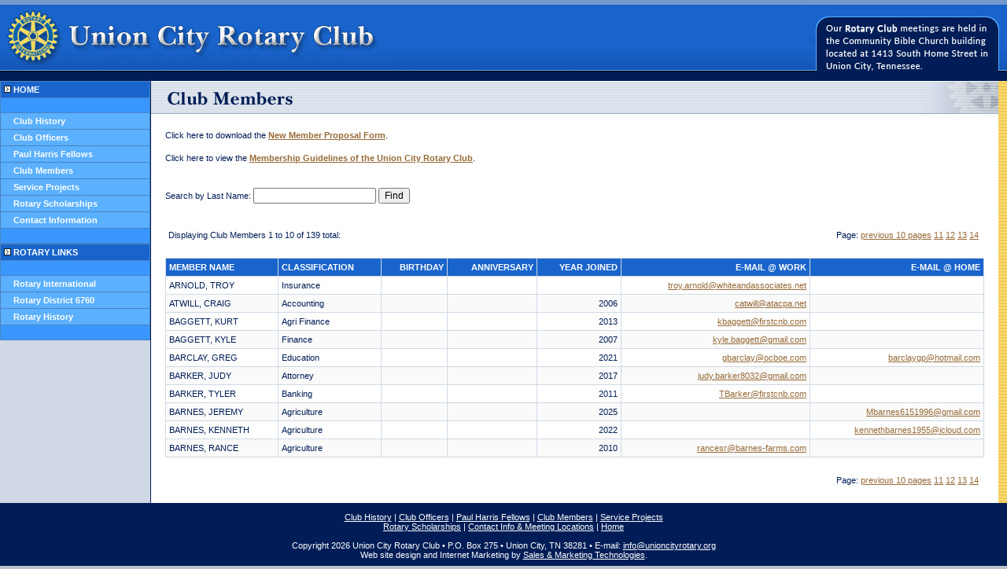

--- FILE ---
content_type: text/html
request_url: http://www.unioncityrotary.org/clubMembers/index.asp?intPage=&currentPageSet=2
body_size: 3610
content:

<html>
<head>
<title>Union City Rotary Club - Club Members</title>
<meta http-equiv="Content-Type" content="text/html; charset=iso-8859-1">
<link rel="stylesheet" href="https://www.unioncityrotary.org/style/style.css" type="text/css">
</head>

<body bgcolor="#B9C1CC" text="#000000" TOPMARGIN="0" LEFTMARGIN="0" MARGINWIDTH="0" MARGINHEIGHT="0">

<table width="100%" border="0" cellspacing="0" cellpadding="0" background="https://www.unioncityrotary.org/images/homeHeaderBG.gif">
  <tr> 
    <td><a href="https://www.unioncityrotary.org/index.asp"><img src="https://www.unioncityrotary.org/images/homeLogo.gif" width="504" height="103" border="0" alt="Union City Rotary Club"></a></td>
    <td align="right"><a href="https://www.unioncityrotary.org/contactInformation/index.asp"><img src="https://www.unioncityrotary.org/images/images/innerTab.jpg" width="256" height="103" border="0"></a></td>
  </tr>
</table>

<table width="100%" border="0" cellspacing="0" cellpadding="0">
  <tr> 
    <td width="95" valign="top" bgcolor="#CFD8E4" rowspan="2"> 
      
<table width="191" border="0" cellspacing="1" cellpadding="0" bgcolor="#4983C2">
  <tr> 
    <td bgcolor="#1964CC" class="sideNav"><img src="https://www.unioncityrotary.org/images/homeArrow.gif" width="9" height="9"> 
      <a href="https://www.unioncityrotary.org/index.asp">HOME</a></td>
  </tr>
  <tr> 
    <td bgcolor="#3997FF" height="18"><img src="https://www.unioncityrotary.org/images/spacer.gif" height="18" width="1"></td>
  </tr>
  <tr> 
    <td bgcolor="#5BB0FF" class="sideNav"><img src="https://www.unioncityrotary.org/images/spacer.gif" width="9" height="9"> 
      <a href="https://www.unioncityrotary.org/clubHistory/index.asp">Club History</a></td>
  </tr>
  <tr> 
    <td bgcolor="#5BB0FF" class="sideNav"><img src="https://www.unioncityrotary.org/images/spacer.gif" width="9" height="9"> 
      <a href="https://www.unioncityrotary.org/clubOfficers/index.asp">Club Officers</a></td>
  </tr>
  <tr> 
    <td bgcolor="#5BB0FF" class="sideNav"><img src="https://www.unioncityrotary.org/images/spacer.gif" width="9" height="9"> 
      <a href="https://www.unioncityrotary.org/paulHarrisFellows/index.asp">Paul Harris Fellows</a></td>
  </tr>
  <tr> 
    <td bgcolor="#5BB0FF" class="sideNav"><img src="https://www.unioncityrotary.org/images/spacer.gif" width="9" height="9"> 
      <a href="https://www.unioncityrotary.org/clubMembers/index.asp">Club Members</a></td>
  </tr>
  <tr> 
    <td bgcolor="#5BB0FF" class="sideNav"><img src="https://www.unioncityrotary.org/images/spacer.gif" width="9" height="9"> 
      <a href="https://www.unioncityrotary.org/serviceProjects/index.asp">Service Projects</a></td>
  </tr>
  <tr> 
    <td bgcolor="#5BB0FF" class="sideNav"><img src="https://www.unioncityrotary.org/images/spacer.gif" width="9" height="9"> 
      <a href="https://www.unioncityrotary.org/rotaryScholarships/index.asp">Rotary Scholarships</a></td>
  </tr>
  <tr> 
    <td bgcolor="#5BB0FF" class="sideNav"><img src="https://www.unioncityrotary.org/images/spacer.gif" width="9" height="9"> 
      <a href="https://www.unioncityrotary.org/contactInformation/index.asp">Contact Information</a></td>
  </tr>
  <tr> 
    <td bgcolor="#3997FF">&nbsp;</td>
  </tr>
</table>
<table width="191" border="0" cellspacing="0" cellpadding="0">
  <tr> 
    <td> 
      <table width="191" border="0" cellspacing="1" cellpadding="0" bgcolor="#4983C2">
        <tr> 
          <td bgcolor="#1964CC" class="sideNav"><img src="https://www.unioncityrotary.org/images/homeArrow.gif" width="9" height="9"> 
            ROTARY LINKS</td>
        </tr>
        <tr> 
          <td bgcolor="#3997FF">&nbsp;</td>
        </tr>
        <tr> 
          <td bgcolor="#5BB0FF" class="sideNav"><img src="https://www.unioncityrotary.org/images/spacer.gif" width="9" height="9"> 
            <a href="http://www.rotary.org" target="_blank">Rotary International</a></td>
        </tr>
        <tr> 
          <td bgcolor="#5BB0FF" class="sideNav"><img src="https://www.unioncityrotary.org/images/spacer.gif" width="9" height="9"> 
            <a href="http://www.rotary6760.org" target="_blank">Rotary District 
            6760</a></td>
        </tr>
        <tr> 
          <td bgcolor="#5BB0FF" class="sideNav"><img src="https://www.unioncityrotary.org/images/spacer.gif" width="9" height="9"> 
            <a href="https://www.rotary.org/en/about-rotary/history" target="_blank">Rotary 
            History</a></td>
        </tr>
        <tr> 
          <td bgcolor="#3997FF">&nbsp;</td>
        </tr>
      </table>
    </td>
  </tr>
</table>

    </td>
    <td width="1" valign="top" bgcolor="#001D57" rowspan="2"><img src="https://www.unioncityrotary.org/images/spacer.gif" width="1" height="1"></td>
    <td valign="top" bgcolor="#FFFFFF">
      <table width="100%" border="0" cellspacing="0" cellpadding="0" background="https://www.unioncityrotary.org/images/bgStripes.gif">
        <tr> 
          <td><img src="https://www.unioncityrotary.org/images/headerClubMembers.gif" width="338" height="41" alt="Club Memebrs"></td>
          <td align="right"><img src="https://www.unioncityrotary.org/images/rotary.gif" width="220" height="41"></td>
        </tr>
        <tr bgcolor="#9BA8BF">
          <td colspan="2"><img src="https://www.unioncityrotary.org/images/spacer.gif" width="1" height="1"></td>
        </tr>
        <tr bgcolor="#FFFFFF" valign="top"> 
          <td colspan="2" class="mainBody"> 
            <p>Click here to download the <b><a href="https://www.unioncityrotary.org/NewMemberProposalForm.pdf" target="_blank">New 
              Member Proposal Form</a></b>.</p>
              <p>Click here to view the <a href="https://www.unioncityrotary.org/clubmembers/membership-guidelines.asp"><strong>Membership Guidelines of the Union City Rotary Club</strong></a>.</p>
              <br />
							
							<form action="/clubMembers/index.asp" method="post">
							Search by Last Name: <input type="text" name="lastName" maxlength="255">  
							<input type="submit" name="submit" value="Find"><br><br>
            	</form>
						
						<table width="100%" border="0" cellspacing="0" cellpadding="0">
              <tr>
                <td class="nopads">Displaying Club Members 1 to 10 of 139 total:</td>
                <td align="right" class="nopads"> Page: 
									<a href=/clubMembers/index.asp?intpage=1&currentpageset=1>previous 10 pages</a>&nbsp;<a href=/clubMembers/index.asp?intpage=11&currentpageset=2>11</a>&nbsp;<a href=/clubMembers/index.asp?intpage=12&currentpageset=2>12</a>&nbsp;<a href=/clubMembers/index.asp?intpage=13&currentpageset=2>13</a>&nbsp;<a href=/clubMembers/index.asp?intpage=14&currentpageset=2>14</a>&nbsp;
                </td>
              </tr>
            </table>
            <br>
            <table width="100%" border="0" cellspacing="0" cellpadding="0" bgcolor="#CFD8E4">
              <tr>
                <td>
                  <table width="100%" border="0" cellspacing="1" cellpadding="4">
                    <tr bgcolor="#1964CC" align="center"> 
                      <td class="nopadsW" align="left"><b> MEMBER NAME</b></td>
                      <td class="nopadsW" align="left"><b>CLASSIFICATION</b></td>
                      <td class="nopadsW" align="right"><b>BIRTHDAY</b></td>
                      <td class="nopadsW" align="right"><b>ANNIVERSARY</b></td>
                      <td class="nopadsW" align="right"><b>YEAR JOINED</b></td>
                      <td class="nopadsW" align="right"><b>E-MAIL @ WORK</b></td>
                      <td class="nopadsW" align="right"><b>E-MAIL @ HOME</b></td>
                    </tr>
						
                    <tr bgcolor="#FFFFFF"> 
                      <td class="nopads" align="left">ARNOLD, TROY<br>
                      </td>
                      <td class="nopads" align="left">Insurance<br>
                      </td>
                      <td class="nopads" align="right">&nbsp;<br>
                      </td>
                      <td class="nopads" align="right">&nbsp;<br>
                      </td>
                      <td class="nopads" align="right">&nbsp;<br>
                      </td>
                      <td class="nopads" align="right"><a href='mailto:troy.arnold@whiteandassociates.net'>troy.arnold@whiteandassociates.net</a></td>
                      <td class="nopads" align="right">&nbsp;</td>
                    </tr>
						
                    <tr bgcolor="#FAFAFA"> 
                      <td class="nopads" align="left">ATWILL, CRAIG<br>
                      </td>
                      <td class="nopads" align="left">Accounting<br>
                      </td>
                      <td class="nopads" align="right">&nbsp;<br>
                      </td>
                      <td class="nopads" align="right">&nbsp;<br>
                      </td>
                      <td class="nopads" align="right">2006<br>
                      </td>
                      <td class="nopads" align="right"><a href='mailto:catwill@atacpa.net'>catwill@atacpa.net</a></td>
                      <td class="nopads" align="right">&nbsp;</td>
                    </tr>
						
                    <tr bgcolor="#FFFFFF"> 
                      <td class="nopads" align="left">BAGGETT, KURT<br>
                      </td>
                      <td class="nopads" align="left">Agri Finance<br>
                      </td>
                      <td class="nopads" align="right">&nbsp;<br>
                      </td>
                      <td class="nopads" align="right">&nbsp;<br>
                      </td>
                      <td class="nopads" align="right">2013<br>
                      </td>
                      <td class="nopads" align="right"><a href='mailto:kbaggett@firstcnb.com'>kbaggett@firstcnb.com</a></td>
                      <td class="nopads" align="right">&nbsp;</td>
                    </tr>
						
                    <tr bgcolor="#FAFAFA"> 
                      <td class="nopads" align="left">BAGGETT, KYLE<br>
                      </td>
                      <td class="nopads" align="left">Finance<br>
                      </td>
                      <td class="nopads" align="right">&nbsp;<br>
                      </td>
                      <td class="nopads" align="right">&nbsp;<br>
                      </td>
                      <td class="nopads" align="right">2007<br>
                      </td>
                      <td class="nopads" align="right"><a href='mailto:kyle.baggett@gmail.com'>kyle.baggett@gmail.com</a></td>
                      <td class="nopads" align="right">&nbsp;</td>
                    </tr>
						
                    <tr bgcolor="#FFFFFF"> 
                      <td class="nopads" align="left">BARCLAY, GREG<br>
                      </td>
                      <td class="nopads" align="left">Education<br>
                      </td>
                      <td class="nopads" align="right">&nbsp;<br>
                      </td>
                      <td class="nopads" align="right">&nbsp;<br>
                      </td>
                      <td class="nopads" align="right">2021<br>
                      </td>
                      <td class="nopads" align="right"><a href='mailto:gbarclay@ocboe.com'>gbarclay@ocboe.com</a></td>
                      <td class="nopads" align="right"><a href='mailto:barclaygp@hotmail.com'>barclaygp@hotmail.com</a></td>
                    </tr>
						
                    <tr bgcolor="#FAFAFA"> 
                      <td class="nopads" align="left">BARKER, JUDY<br>
                      </td>
                      <td class="nopads" align="left">Attorney<br>
                      </td>
                      <td class="nopads" align="right">&nbsp;<br>
                      </td>
                      <td class="nopads" align="right">&nbsp;<br>
                      </td>
                      <td class="nopads" align="right">2017<br>
                      </td>
                      <td class="nopads" align="right"><a href='mailto:judy.barker8032@gmail.com'>judy.barker8032@gmail.com</a></td>
                      <td class="nopads" align="right">&nbsp;</td>
                    </tr>
						
                    <tr bgcolor="#FFFFFF"> 
                      <td class="nopads" align="left">BARKER, TYLER<br>
                      </td>
                      <td class="nopads" align="left">Banking<br>
                      </td>
                      <td class="nopads" align="right">&nbsp;<br>
                      </td>
                      <td class="nopads" align="right">&nbsp;<br>
                      </td>
                      <td class="nopads" align="right">2011<br>
                      </td>
                      <td class="nopads" align="right"><a href='mailto:TBarker@firstcnb.com'>TBarker@firstcnb.com</a></td>
                      <td class="nopads" align="right">&nbsp;</td>
                    </tr>
						
                    <tr bgcolor="#FAFAFA"> 
                      <td class="nopads" align="left">BARNES, JEREMY<br>
                      </td>
                      <td class="nopads" align="left">Agriculture<br>
                      </td>
                      <td class="nopads" align="right">&nbsp;<br>
                      </td>
                      <td class="nopads" align="right">&nbsp;<br>
                      </td>
                      <td class="nopads" align="right">2025<br>
                      </td>
                      <td class="nopads" align="right">&nbsp;</td>
                      <td class="nopads" align="right"><a href='mailto:Mbarnes6151996@gmail.com'>Mbarnes6151996@gmail.com</a></td>
                    </tr>
						
                    <tr bgcolor="#FFFFFF"> 
                      <td class="nopads" align="left">BARNES, KENNETH<br>
                      </td>
                      <td class="nopads" align="left">Agriculture<br>
                      </td>
                      <td class="nopads" align="right">&nbsp;<br>
                      </td>
                      <td class="nopads" align="right">&nbsp;<br>
                      </td>
                      <td class="nopads" align="right">2022<br>
                      </td>
                      <td class="nopads" align="right">&nbsp;</td>
                      <td class="nopads" align="right"><a href='mailto:kennethbarnes1955@icloud.com'>kennethbarnes1955@icloud.com</a></td>
                    </tr>
						
                    <tr bgcolor="#FAFAFA"> 
                      <td class="nopads" align="left">BARNES, RANCE<br>
                      </td>
                      <td class="nopads" align="left">Agriculture<br>
                      </td>
                      <td class="nopads" align="right">&nbsp;<br>
                      </td>
                      <td class="nopads" align="right">&nbsp;<br>
                      </td>
                      <td class="nopads" align="right">2010<br>
                      </td>
                      <td class="nopads" align="right"><a href='mailto:rancesr@barnes-farms.com'>rancesr@barnes-farms.com</a></td>
                      <td class="nopads" align="right">&nbsp;</td>
                    </tr>
						
                  </table>
                </td>
              </tr>
            </table>
            <br>
						<table width="100%" border="0" cellspacing="0" cellpadding="0">
              <tr> 
                <td class="nopads">&nbsp;</td>
                <td align="right" class="nopads"> Page: 
									<a href=/clubMembers/index.asp?intpage=1&currentpageset=1>previous 10 pages</a>&nbsp;<a href=/clubMembers/index.asp?intpage=11&currentpageset=2>11</a>&nbsp;<a href=/clubMembers/index.asp?intpage=12&currentpageset=2>12</a>&nbsp;<a href=/clubMembers/index.asp?intpage=13&currentpageset=2>13</a>&nbsp;<a href=/clubMembers/index.asp?intpage=14&currentpageset=2>14</a>&nbsp;
                </td>
              </tr>
            </table>
						
            
            
          </td>
        </tr>
      </table>
    </td>
    <td valign="top" bgcolor="#FFFFFF" align="right" width="11" background="https://www.unioncityrotary.org/images/bgYellow.gif" rowspan="2"><img src="https://www.unioncityrotary.org/images/spacer.gif" width="1" height="1"></td>
  </tr>

</table>

<table width="100%" border="0" cellspacing="0" cellpadding="0">
  <tr> 
    <td bgcolor="#001D57" align="center" class="innerWhite"> <a href="https://www.unioncityrotary.org/clubHistory/index.asp" class="smallFontWhite"><br>
      Club History</a> | <a href="https://www.unioncityrotary.org/clubOfficers/index.asp" class="smallFontWhite">Club 
      Officers</a> | <a href="https://www.unioncityrotary.org/paulHarrisFellows/index.asp" class="smallFontWhite">Paul 
      Harris Fellows</a> | <a href="https://www.unioncityrotary.org/clubMembers/index.asp" class="smallFontWhite">Club Members</a> | 
      <a href="https://www.unioncityrotary.org/serviceProjects/index.asp" class="smallFontWhite">Service 
      Projects</a><br>
      <a href="https://www.unioncityrotary.org/rotaryScholarships/index.asp" class="smallFontWhite">Rotary Scholarships</a> 
      | <a href="https://www.unioncityrotary.org/contactInformation/index.asp" class="smallFontWhite">Contact 
      Info &amp; Meeting Locations</a> | <a href="https://www.unioncityrotary.org/index.asp" class="smallFontWhite">Home</a><br>
      <br>
      Copyright 2026 Union City Rotary Club &#149; P.O. Box 275 &#149; Union City, 
      TN 38281 &#149; E-mail: <a href="mailto:info@unioncityrotary.org" class="smallFontWhite">info@unioncityrotary.org</a> 
      <a href="http://www.smtusa.com/webDevelopment/" target="_blank" class="smtWhite"><br>
      Web site design</a> and <a href="http://www.smtusa.com/internetMarketing/" target="_blank" class="smtWhite">Internet 
      Marketing</a> by <a href="http://www.smtusa.com" target="_blank" class="smallFontWhite">Sales 
      &amp; Marketing Technologies</a>.<br>
      <br>
    </td>
  </tr>
</table>

</body>
</html>


--- FILE ---
content_type: text/css
request_url: https://www.unioncityrotary.org/style/style.css
body_size: 1192
content:

H1 { font-size: 14px; color: #625331; font-family : Verdana, Arial, Helvetica; padding : 0px 0px 0px 16px; line-height : 16px}

INPUT, TEXTAREA, SELECT, OPTION
 {
 font-family: Arial, Verdana, sans-serif;
 font-size: 12px
 }
 
.prettyInput, .prettyTextarea {
 border: 1px solid #543572; 
 }

.prettyInputSave { border: 1px solid #80000F; background: #f3ec33; color: #001d57
 }

 .prettyInputSubmit { border: 1px solid #80000F; background: #00b300; color: #ffffff
 }

.ulindent  { list-style: square outside url(/images/ulCheck.gif);
      margin-left: 37px;
      line-height: 16px
    }

.notice {  border: 1px solid #E0E5EB; background: #F0F5FC; padding: 5px 5px 5px 5px
 }
 
/* this doesn't seem to do anything, but here we go anyway */
.prettySelect {
 border: 1px solid #543572
 }

 .errorApp		{
		color: #ff0000;
		font-family: Verdana, Arial, Helvetica, sans-serif;
		font-size: 14px;
		font-weight: bold;
		background-color: #ffff8f; 
		border: 1px solid #E0E5EB;
		padding: 15px;
		}		

 .shortForm TD	{
		padding: 0px 0px 5px 0px
		}

.error		{
		color: #B7002B;
		font-family: Verdana, Arial, Helvetica, sans-serif;
		font-size: 11px;
		}


		
.error2		{
		color: #B7002B;
		font-family: Verdana, Arial, Helvetica, sans-serif;
		font-size: 14px;
		font-weight: bold
		}

#grid {font-family: Verdana, Arial, Helvetica, sans-serif; font-size: 11px; font-weight: normal; color: #001D57; padding : 4px}	
#grid td{border-bottom: 1px dashed #d4d4d4}	
#grid th{background-color: #f9f4e5; font-weight: normal !important;}
		
.mainBody {  font-family: Verdana, Arial, Helvetica, sans-serif; font-size: 11px; font-weight: normal; color: #001D57; padding : 18px 18px 18px 18px; line-height : 18px;}
.mainBody a:link { color: #966A37; text-decoration: underline}
.mainBody a:visited { color: #966A37; text-decoration: underline }
.mainBody a:hover { color: #001D57; text-decoration: underline }
.mainBody a:active { color: #001D57; text-decoration: underline}

.mainBodyHarris {  font-family: Verdana, Arial, Helvetica, sans-serif; font-size: 11px; font-weight: normal; color: #001D57; padding : 18px 18px 18px 18px; line-height : 18px; border: 1px solid #e4e4e4;}
.mainBodyHarris a:link { color: #966A37; text-decoration: underline}
.mainBodyHarris a:visited { color: #966A37; text-decoration: underline }
.mainBodyHarris a:hover { color: #001D57; text-decoration: underline }
.mainBodyHarris a:active { color: #001D57; text-decoration: underline}

.nopads {  font-family: Verdana, Arial, Helvetica, sans-serif; font-size: 11px; font-weight: normal; color: #001D57; padding : 4px; line-height : 14px}
.nopads a:link { color: #966A37; text-decoration: underline }
.nopads a:visited { color: #966A37; text-decoration: underline }
.nopads a:hover { color: #001D57; text-decoration: underline }
.nopads a:active { color: #001D57; text-decoration: underline }

.nopadsW {  font-family: Verdana, Arial, Helvetica, sans-serif; font-size: 11px; font-weight: normal; color: #ffffff; padding : 4px; line-height : 14px}
.nopadsW a:link { color: #966A37; text-decoration: underline }
.nopadsW a:visited { color: #966A37; text-decoration: underline }
.nopadsW a:hover { color: #001D57; text-decoration: underline }
.nopadsW a:active { color: #001D57; text-decoration: underline }


.sideNav {  font-family: Verdana, Arial, Helvetica, sans-serif; font-size: 11px; font-weight: bold; color: #ffffff; padding : 4px 0px 4px 4px; line-height : 12px}
.sideNav a:link { color: #ffffff; text-decoration: none}
.sideNav a:visited { color: #ffffff; text-decoration: none }
.sideNav a:hover { color: #001D57; text-decoration: none }
.sideNav a:active { color: #001D57; text-decoration: none}

.sideNavSub {  font-family: Verdana, Arial, Helvetica, sans-serif; font-size: 11px; font-weight: normal; color: #ffffff; padding : 4px 0px 4px 4px; line-height : 12px}
.sideNavSub a:link { color: #ffffff; text-decoration: none}
.sideNavSub a:visited { color: #ffffff; text-decoration: none }
.sideNavSub a:hover { color: #001D57; text-decoration: none }
.sideNavSub a:active { color: #001D57; text-decoration: none}



.sideEmail {  font-family: Verdana, Arial, Helvetica, sans-serif; font-size: 11px; font-weight: bold; color: #001D57; padding : 4px 0px 4px 4px; line-height : 12px}


.smallBody {  font-family: Verdana, Arial, Helvetica, sans-serif; font-size: 10px; font-weight: normal; color: #625331; padding : 0px 0px 0px 0px; line-height : 13px}
.smallBody a:link { color: #625331; text-decoration: none}
.smallBody a:visited { color: #625331; text-decoration: none }
.smallBody a:hover { color: #625331; text-decoration: underline}
.smallBody a:active { color: #625331; text-decoration: underline}


.innerWhite { font-family: Verdana, Arial, Helvetica, sans-serif; font-size: 11px; color: #ffffff}

.smallFontWhite { font-family: Verdana, Arial, Helvetica, sans-serif; font-size: 11px; color: #FFFFFF}
a.smallFontWhite:link { color: #ffffff; text-decoration: underline}
a.smallFontWhite:visited { color: #ffffff; text-decoration: underline}
a.smallFontWhite:hover { color: #FFD761; text-decoration: underline}
a.smallFontWhite:active { color: #FFD761; text-decoration: underline}


.smtWhite { font-family: Verdana, Arial, Helvetica, sans-serif; font-size: 11px; color: #FFFFFF}
a.smtWhite:link { color: #ffffff; text-decoration: none}
a.smtWhite:visited { color: #ffffff; text-decoration: none}
a.smtWhite:hover { color: #ECEDEE; text-decoration: none}
a.smtWhite:active { color: #ECEDEE; text-decoration: none}



.mainHeader {  font-family: Verdana, Arial, Helvetica, sans-serif; font-size: 13px; font-weight: normal; color: #966A37; padding : 0px; line-height : 18px}
.mainHeader a:link { color: #ffffff; text-decoration: none}
.mainHeader a:visited { color: #ffffff; text-decoration: none }
.mainHeader a:hover { color: #001D57; text-decoration: none }
.mainHeader a:active { color: #001D57; text-decoration: none}







